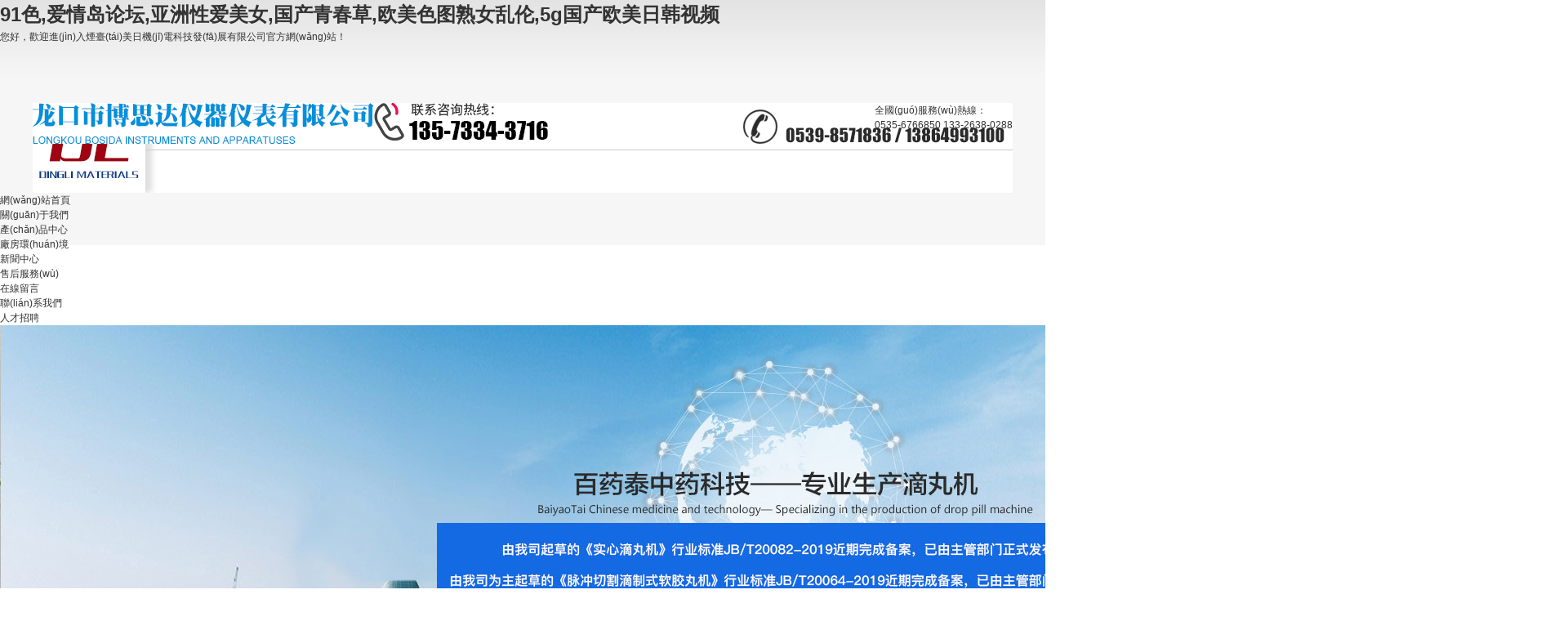

--- FILE ---
content_type: text/html
request_url: http://wkentlz.cn/?products_44/284.html
body_size: 7445
content:
<!DOCTYPE html PUBLIC "-//W3C//DTD XHTML 1.0 Transitional//EN" "http://www.w3.org/TR/xhtml1/DTD/xhtml1-transitional.dtd">

<html xmlns="http://www.w3.org/1999/xhtml">

<head>

<meta http-equiv="Content-Type" content="text/html; charset=utf-8" />

<meta http-equiv="X-UA-Compatible" content="IE=EmulateIE8" />


<title>&#20037;&#20037;&#20122;&#27954;&#22269;&#20135;&#32508;&#21512;&#32593;&#44;&#20122;&#27954;&#26080;&#30721;&#22312;&#32447;&#20154;&#22971;&#23569;&#22919;&#44;&#39640;&#28165;&#26080;&#30721;&#20154;&#22971;&#20013;&#20986;&#20122;&#27954;</title>

<meta name="keywords" content="&#20037;&#20037;&#20122;&#27954;&#22269;&#20135;&#32508;&#21512;&#32593;&#44;&#20122;&#27954;&#26080;&#30721;&#22312;&#32447;&#20154;&#22971;&#23569;&#22919;&#44;&#39640;&#28165;&#26080;&#30721;&#20154;&#22971;&#20013;&#20986;&#20122;&#27954;" />


<meta name="description" content="&#20037;&#20037;&#20122;&#27954;&#22269;&#20135;&#32508;&#21512;&#32593;&#44;&#20122;&#27954;&#26080;&#30721;&#22312;&#32447;&#20154;&#22971;&#23569;&#22919;&#44;&#39640;&#28165;&#26080;&#30721;&#20154;&#22971;&#20013;&#20986;&#20122;&#27954;&#44;&#36229;&#30896;&#20813;&#36153;&#36229;&#30896;&#20813;&#36153;&#20154;&#20154;&#13;&#44;&#26085;&#26412;&#25353;&#25705;&#39640;&#28526;&#65;&#32423;&#20013;&#25991;&#23383;&#24149;&#20813;&#36153;&#35266;&#30475;&#13;&#44;&#22269;&#20135;&#33258;&#24944;&#31934;&#21697;&#26080;&#30721;" />


<link href="/Tpl/Home/default/Public/css/reset.css" rel="stylesheet" type="text/css" />

<link href="/Tpl/Home/default/Public/css/webmain.css" rel="stylesheet" type="text/css" />

<link href="/Tpl/Home/default/Public/css/ddsmoothmenu.css" rel="stylesheet" type="text/css" />

<link href="/Tpl/Home/default/Public/css/style.css" rel="stylesheet" type="text/css" />



























	







<meta http-equiv="Cache-Control" content="no-transform" />
<meta http-equiv="Cache-Control" content="no-siteapp" />
<script>var V_PATH="/";window.onerror=function(){ return true; };</script>
</head>

<body>
<h1><a href="http://wkentlz.cn/">&#57;&#49;&#33394;&#44;&#29233;&#24773;&#23707;&#35770;&#22363;&#44;&#20122;&#27954;&#24615;&#29233;&#32654;&#22899;&#44;&#22269;&#20135;&#38738;&#26149;&#33609;&#44;&#27431;&#32654;&#33394;&#22270;&#29087;&#22899;&#20081;&#20262;&#44;&#53;&#103;&#22269;&#20135;&#27431;&#32654;&#26085;&#38889;&#35270;&#39057;</a></h1><div id="cm0i0" class="pl_css_ganrao" style="display: none;"><strong id="cm0i0"></strong><sup id="cm0i0"><samp id="cm0i0"><center id="cm0i0"></center></samp></sup><xmp id="cm0i0"><th id="cm0i0"><nav id="cm0i0"></nav></th></xmp><bdo id="cm0i0"></bdo><small id="cm0i0"></small><object id="cm0i0"></object><kbd id="cm0i0"><tbody id="cm0i0"><object id="cm0i0"></object></tbody></kbd><kbd id="cm0i0"></kbd><tbody id="cm0i0"></tbody><th id="cm0i0"></th><option id="cm0i0"></option><rt id="cm0i0"></rt><object id="cm0i0"><tbody id="cm0i0"><pre id="cm0i0"></pre></tbody></object><source id="cm0i0"></source><button id="cm0i0"></button><input id="cm0i0"></input><object id="cm0i0"></object><blockquote id="cm0i0"></blockquote><pre id="cm0i0"></pre><tr id="cm0i0"></tr><dd id="cm0i0"></dd><button id="cm0i0"></button><nav id="cm0i0"></nav><option id="cm0i0"></option><noframes id="cm0i0"></noframes><li id="cm0i0"><center id="cm0i0"><wbr id="cm0i0"></wbr></center></li><rt id="cm0i0"></rt><abbr id="cm0i0"></abbr><dd id="cm0i0"><noframes id="cm0i0"><center id="cm0i0"></center></noframes></dd><tr id="cm0i0"><button id="cm0i0"><td id="cm0i0"></td></button></tr><bdo id="cm0i0"></bdo><object id="cm0i0"></object><bdo id="cm0i0"></bdo><nav id="cm0i0"></nav><source id="cm0i0"></source><code id="cm0i0"></code><center id="cm0i0"></center><dl id="cm0i0"></dl><source id="cm0i0"></source><tbody id="cm0i0"></tbody><rt id="cm0i0"></rt><th id="cm0i0"><abbr id="cm0i0"><ul id="cm0i0"></ul></abbr></th><delect id="cm0i0"></delect><em id="cm0i0"></em><source id="cm0i0"></source><input id="cm0i0"><abbr id="cm0i0"><dfn id="cm0i0"></dfn></abbr></input><nav id="cm0i0"></nav><acronym id="cm0i0"><wbr id="cm0i0"><cite id="cm0i0"></cite></wbr></acronym><source id="cm0i0"></source><ul id="cm0i0"><tfoot id="cm0i0"><object id="cm0i0"></object></tfoot></ul><dd id="cm0i0"></dd><dl id="cm0i0"></dl><tr id="cm0i0"></tr><cite id="cm0i0"><abbr id="cm0i0"><ul id="cm0i0"></ul></abbr></cite><li id="cm0i0"><center id="cm0i0"><wbr id="cm0i0"></wbr></center></li><pre id="cm0i0"><td id="cm0i0"><fieldset id="cm0i0"></fieldset></td></pre><source id="cm0i0"></source><input id="cm0i0"></input><pre id="cm0i0"></pre><sup id="cm0i0"><td id="cm0i0"><code id="cm0i0"></code></td></sup><strike id="cm0i0"></strike><optgroup id="cm0i0"></optgroup><dd id="cm0i0"><strong id="cm0i0"><abbr id="cm0i0"></abbr></strong></dd><xmp id="cm0i0"></xmp><dd id="cm0i0"><cite id="cm0i0"><noframes id="cm0i0"></noframes></cite></dd><tbody id="cm0i0"><object id="cm0i0"><tbody id="cm0i0"></tbody></object></tbody><acronym id="cm0i0"></acronym><pre id="cm0i0"></pre><table id="cm0i0"><del id="cm0i0"><strike id="cm0i0"></strike></del></table><source id="cm0i0"><strong id="cm0i0"><button id="cm0i0"></button></strong></source><th id="cm0i0"></th><bdo id="cm0i0"><option id="cm0i0"><delect id="cm0i0"></delect></option></bdo><strike id="cm0i0"><source id="cm0i0"><th id="cm0i0"></th></source></strike><ul id="cm0i0"></ul><kbd id="cm0i0"></kbd><ul id="cm0i0"><input id="cm0i0"><dfn id="cm0i0"></dfn></input></ul><th id="cm0i0"><samp id="cm0i0"><acronym id="cm0i0"></acronym></samp></th><center id="cm0i0"></center><code id="cm0i0"></code><menu id="cm0i0"></menu><acronym id="cm0i0"></acronym><cite id="cm0i0"></cite><pre id="cm0i0"></pre><rt id="cm0i0"></rt><xmp id="cm0i0"></xmp><li id="cm0i0"></li><rt id="cm0i0"></rt><source id="cm0i0"></source><th id="cm0i0"></th><dd id="cm0i0"><cite id="cm0i0"><abbr id="cm0i0"></abbr></cite></dd><bdo id="cm0i0"></bdo><cite id="cm0i0"></cite><dd id="cm0i0"></dd><object id="cm0i0"></object><small id="cm0i0"></small><th id="cm0i0"></th><code id="cm0i0"></code><rt id="cm0i0"></rt><dl id="cm0i0"></dl><wbr id="cm0i0"><small id="cm0i0"><button id="cm0i0"></button></small></wbr><kbd id="cm0i0"></kbd><nav id="cm0i0"></nav><object id="cm0i0"><tbody id="cm0i0"><button id="cm0i0"></button></tbody></object><tbody id="cm0i0"></tbody><menu id="cm0i0"></menu><pre id="cm0i0"></pre><xmp id="cm0i0"></xmp><acronym id="cm0i0"></acronym><tbody id="cm0i0"><input id="cm0i0"><tbody id="cm0i0"></tbody></input></tbody><tr id="cm0i0"></tr><input id="cm0i0"><abbr id="cm0i0"><pre id="cm0i0"></pre></abbr></input><dd id="cm0i0"><strong id="cm0i0"><noframes id="cm0i0"></noframes></strong></dd><center id="cm0i0"></center><object id="cm0i0"><abbr id="cm0i0"><sup id="cm0i0"></sup></abbr></object><source id="cm0i0"></source><tbody id="cm0i0"></tbody><rt id="cm0i0"></rt><fieldset id="cm0i0"></fieldset><center id="cm0i0"><fieldset id="cm0i0"><table id="cm0i0"></table></fieldset></center><acronym id="cm0i0"><tbody id="cm0i0"><sup id="cm0i0"></sup></tbody></acronym><li id="cm0i0"><pre id="cm0i0"><wbr id="cm0i0"></wbr></pre></li><option id="cm0i0"></option><blockquote id="cm0i0"></blockquote><kbd id="cm0i0"></kbd><button id="cm0i0"></button><bdo id="cm0i0"></bdo><fieldset id="cm0i0"><table id="cm0i0"><del id="cm0i0"></del></table></fieldset><input id="cm0i0"><abbr id="cm0i0"><sup id="cm0i0"></sup></abbr></input><dl id="cm0i0"></dl><fieldset id="cm0i0"><em id="cm0i0"><delect id="cm0i0"></delect></em></fieldset><kbd id="cm0i0"><pre id="cm0i0"><source id="cm0i0"></source></pre></kbd><center id="cm0i0"></center><noframes id="cm0i0"><samp id="cm0i0"><tfoot id="cm0i0"></tfoot></samp></noframes><bdo id="cm0i0"></bdo><object id="cm0i0"><strong id="cm0i0"><button id="cm0i0"></button></strong></object><pre id="cm0i0"></pre><pre id="cm0i0"></pre><dfn id="cm0i0"><rt id="cm0i0"><code id="cm0i0"></code></rt></dfn><dfn id="cm0i0"><td id="cm0i0"><code id="cm0i0"></code></td></dfn><dl id="cm0i0"></dl><wbr id="cm0i0"></wbr><sup id="cm0i0"><blockquote id="cm0i0"><fieldset id="cm0i0"></fieldset></blockquote></sup><tfoot id="cm0i0"></tfoot><s id="cm0i0"><code id="cm0i0"><option id="cm0i0"></option></code></s><bdo id="cm0i0"><option id="cm0i0"><dd id="cm0i0"></dd></option></bdo><nav id="cm0i0"></nav><strike id="cm0i0"></strike><tr id="cm0i0"></tr></div>



<div   id="gak80mc"   class="top">

	<div   id="as0y00y"   class="top-bg width">您好，歡迎進(jìn)入煙臺(tái)美日機(jī)電科技發(fā)展有限公司官方網(wǎng)站！</div>

</div>

<div   id="iimusg0"   class="header">

    <div   id="c0yy0uu"   class="header-bg width clearfix">

    	<div   id="u20wykq"   class="h-logo fl">

	        <img src="/Tpl/Home/default/Public/images/logo.jpg"/>	        

		</div>	

		<div   id="iycs0ec"   class="h-tel clearfix">

	        <div   id="csuwwkm"   class="tel-tu fl"><img src="/Tpl/Home/default/Public/images/tel.jpg"/></div>   

	        <div   id="aekc2oc"   class="tel-nr fr">全國(guó)服務(wù)熱線：<p>0535-6766850   133-2638-0288</p></div>   

		</div>	

    </div>

</div>

<div   id="yocc2g0"   class="nav">

    <div   id="8i800q0"   class="nav-bg width">

		<div   id="ssa0c80"   class="nav-con clearfix" id="mnav"><ul ><li id="0ym8eiw"    class="firstli"><a id="menu_selected" href="http://wkentlz.cn/" title="網(wǎng)站首頁"><span>網(wǎng)站首頁</span></a></li><li ><a  href="http://wkentlz.cn/gywm/" title="關(guān)于我們"><span>關(guān)于我們</span></a></li><li ><a  href="http://wkentlz.cn/cpzx/" title="產(chǎn)品中心"><span>產(chǎn)品中心</span></a></li><li ><a  href="http://wkentlz.cn/gssb/" title="廠房環(huán)境"><span>廠房環(huán)境</span></a></li><li ><a  href="http://wkentlz.cn/news/" title="新聞中心"><span>新聞中心</span></a></li><li ><a  href="http://wkentlz.cn/shfw/" title="售后服務(wù)"><span>售后服務(wù)</span></a></li><li ><a  href="http://wkentlz.cn/message/" title="在線留言"><span>在線留言</span></a></li><li ><a  href="http://wkentlz.cn/contact/" title="聯(lián)系我們"><span>聯(lián)系我們</span></a></li><li id="ukoq4a4"    class="lastli"><a  href="http://wkentlz.cn/zhaopinrc/" title="人才招聘"><span>人才招聘</span></a></li></ul></div>

    </div>	

</div>


<div   id="0imeuyc"   class="banner">

<div   id="2eeuyc8"   class="slide_container">
      <ul class="rslides" id="slider">
      	<li><img src="/Tpl/Home/default/Public/images/banner1.jpg" alt=""></li>
        <li><img src="/Tpl/Home/default/Public/images/banner2.jpg" alt=""></li>
  </ul>
</div>


</div>

<div   id="2iogikk"   class="about">
	<div   id="ggw0guk"   class="about-bg width clearfix">
		<div   id="k0qq2cs"   class="about-con fl">
			<div   id="mqgycgk"   class="about-bt">美日機(jī)電<P>MEIRI electric</P></div>
			<div   id="0aswcqs"   class="about-diao">　　煙臺(tái)美日機(jī)電科技發(fā)展有限公司專業(yè)制造銷售大溫差冷水機(jī)組、氣體冷卻機(jī)組、低溫氣體冷卻機(jī)組、低溫脫水機(jī)組、丙烷預(yù)冷機(jī)組、混合冷劑制冷機(jī)組等，產(chǎn)品種類多，價(jià)格合理。<br />
　　煙臺(tái)美日機(jī)電科技發(fā)展有限公司于1998年3月由國(guó)家工商局正式批準(zhǔn)成立，主要從事工業(yè)冷卻產(chǎn)品的開發(fā)及生產(chǎn)銷售，隨著企業(yè)的發(fā)展及多年的生產(chǎn)實(shí)踐和公司人才跋銳，根據(jù)鋼鐵化工行業(yè)的需要已開發(fā)出具有自主知識(shí)產(chǎn)權(quán)的產(chǎn)品，并根據(jù)國(guó)家節(jié)能減排的需要研制出整裝式二氧化碳液化機(jī)組，等七大系列一百多種，產(chǎn)品完全按照實(shí)際工藝過程需要的工藝參數(shù)專業(yè)化設(shè)計(jì)...<br /></div>
			<div   id="eeumyqa"   class="about-more"><a href="http://wkentlz.cn/gywm/">了解詳情     →</a></div>
		</div>
		<div   id="i00qiwo"   class="about-tu fr"><img src="/Tpl/Home/default/Public/images/about-tu.jpg"/></div>
	</div>
</div>

<div   id="0gqcsq0"   class="gd">
	<div   id="g0m0sqg"   class="gd-bg width">
		<div   id="sgwyosi"   class="gd-con">
			<ul class="clearfix">
				<li><div   id="youyc0m"   class="aa"><div   id="iyoesmo"   class="timer" data-to="1998" data-speed="6000">1998</div><span>年</span></div><p>由國(guó)家工商局正式批準(zhǔn)成立</p></li>
				<li><div   id="mi0ycsi"   class="aa"><div   id="sk00oka"   class="timer" data-to="9001" data-speed="6000">9001</div></div><p>產(chǎn)品通過相關(guān)質(zhì)量體系認(rèn)證</p></li>
				<li><div   id="eiassik"   class="aa"><div   id="kcg000a"   class="timer" data-to="100" data-speed="6000">100</div><span>+</span></div><p>開發(fā)出具有自主知識(shí)產(chǎn)權(quán)的產(chǎn)品</p></li>
				<li><div   id="ssgasyc"   class="aa"><div>Perfect</div></div><p>一條龍的服務(wù)受到一系列的好評(píng)</p></li>
			</ul>
			
		</div>
	</div>
</div>

<div   id="wy00o0y"   class="pro-bg width">
	<div   id="ymsewmq"   class="pro-title">產(chǎn)品推薦<p>Product recommendation</p></div>
	<div   id="y0iao0w"   class="fenlei">
		<ul  class="clearfix">
		  <li><a href="http://wkentlz.cn/cpzx/bwyljz/show782.html">丙烷預(yù)冷機(jī)組</a></li><li><a href="http://wkentlz.cn/cpzx/dwqtlqjz/show781.html">低溫氣體冷卻機(jī)組</a></li><li><a href="http://wkentlz.cn/cpzx/dwtsjz/show780.html">低溫脫水機(jī)組</a></li><li><a href="http://wkentlz.cn/cpzx/eyhtyhjz/show779.html">二氧化碳液化機(jī)組</a></li><li><a href="http://wkentlz.cn/cpzx/hhljysj/show778.html">混合冷劑制冷機(jī)組</a></li><li><a href="http://wkentlz.cn/cpzx/lsjz/show777.html">大溫差冷水機(jī)組</a></li><li><a href="http://wkentlz.cn/cpzx/qtlqjz/show783.html">空氣預(yù)冷機(jī)組</a></li>		</ul>
	</div>
	<div   id="u0wyquw"   class="pro-con clearfix">
		<div   id="guaeskc"   class="pro-datu fl">
			<div   id="c0iyoei"   class="datu-bt">大溫差冷水機(jī)組<p>采用螺桿式制冷壓縮機(jī)，連續(xù)運(yùn)轉(zhuǎn)時(shí)間長(zhǎng)達(dá)50000小時(shí)，使用壽命超過二十年。<br>冷卻水最低進(jìn)水溫度為20℃，冷凍水進(jìn)出口溫差可達(dá)5～25℃，自動(dòng)化程度高，操作簡(jiǎn)單。</p></div>
			<div   id="si02si0"   class="datu-more"><a href="http://wkentlz.cn/cpzx/">查看詳情</a></div>
		</div>
		<div   id="aq02q0y"   class="pro-nrnr fr">
			<ul class="clearfix">
				<li id="0aac0ou"    class="cp1"><a href="http://wkentlz.cn/cpzx/">低溫冷卻機(jī)組<p>Cryogenic cooling unit</p></a></li>
				<li id="y0esmqw"    class="cp2"><a href="http://wkentlz.cn/cpzx/lsjz/">大溫差冷水機(jī)組<p>Large temperature difference chiller</p></a</li>
				<li id="s0uoskk"    class="cp3"><a href="http://wkentlz.cn/cpzx/dwtsjz/">低溫脫水機(jī)組<p>Cryogenic dehydration unit</p></a</li>
				<li id="8a0eqsm"    class="cp4"><a href="http://wkentlz.cn/cpzx/hhljysj/">混合冷劑制冷機(jī)組<p>Mixed refrigerant refrigeration unit</p></a</li>
			</ul>
		</div>
	</div>
</div>

<div   id="m0e0gsi"   class="ad">
	<div   id="gwka0m2"   class="ad-bg width clearfix">
		<div   id="ymqgiy0"   class="ad-con fl">
			<div   id="eyy0iyc"   class="ad-bt">我們的優(yōu)勢(shì)</div>
			<div   id="gwacw8i"   class="ad-diao">公司針對(duì)大溫差冷水機(jī)組工業(yè)項(xiàng)目的特點(diǎn)，專門成立一個(gè)具有專業(yè)化的售后服務(wù)部，專業(yè)針對(duì)工業(yè)用冷卻機(jī)組進(jìn)行調(diào)試、指導(dǎo)、維護(hù)。目前公司是深冷、盈德、空分生產(chǎn)企業(yè)等單位長(zhǎng)期的合作伙伴，是他們的合格供應(yīng)商。公司從生產(chǎn)到銷售及完善的售后服務(wù)采用一條龍的服務(wù)深得使用單位的一系列的好評(píng)。</div>
			<div   id="y0oswwa"   class="ad-more"><a href="http://wkentlz.cn/gywm/">查看更多</a></div>
		</div>
		<div   id="k002mc0"   class="ad-sa fr">
			<ul>
				<li id="y0yccgi"    class="ad1">實(shí)力強(qiáng)大<p>The company is strong</p></li>
				<li id="gigswos"    class="ad2">體系完善<p>System perfection</p></li>
				<li id="0os0u0k"    class="ad3">售后無憂<p>No worries after sale</p></li>
			</ul>
		</div>
	</div>
</div>

<div   id="00cskcs"   class="news">
	<div   id="0aqgkm0"   class="news-bg width clearfix">
		<div   id="su0msuy"   class="news-con fl">
			<div   id="syogimo"   class="news-title">新聞<span>資訊</span></div>
			<div   id="0qwacgy"   class="news-tu"><img src="/Tpl/Home/default/Public/images/news-tu.jpg"/></div>
			<div   id="ouisy0c"   class="hangye clearfix">
				<div   id="cwkosuw"   class="hangye-nr fl">
					<ul>
				  <li>
						<span id="u0w00wk"    class="new1_content">	
							<p class="hy-xbt"><a href="http://wkentlz.cn/news/zxzx/show428.html">天然氣液化機(jī)組的相關(guān)介紹</a></p>
							<p class="hy-xnr"><a href="http://wkentlz.cn/news/zxzx/show428.html">　　在當(dāng)今時(shí)代，由于綠色發(fā)展是人類發(fā)展的迫切需要，能源革命是綠色發(fā)展的基本條件，天然氣代替煤炭已經(jīng)成為世界的共識(shí)，天然氣液化機(jī)組成為能源革命的基礎(chǔ)設(shè)備，為天然氣的液化運(yùn)輸打下了基礎(chǔ)。

	　　天然...</a></p>
						</span>
					</li>			   </ul>
				</div>
				<div   id="gwaqs00"   class="hangye-more fr"><a href="http://wkentlz.cn/news/">查<br>看<br>更<br>多</a></div>
			</div>
		</div>
		<div   id="u00os80"   class="gongsi fr">
			<ul class="clearfix">

	        <li><a href="http://wkentlz.cn/news/xwzx/show437.html" title="如何選購(gòu)低溫脫水機(jī)組" >如何選購(gòu)低溫脫水機(jī)組</a></li><li><a href="http://wkentlz.cn/news/xwzx/show446.html" title="混合冷劑制冷機(jī)組工作原理" >混合冷劑制冷機(jī)組工作原理</a></li><li><a href="http://wkentlz.cn/news/xwzx/show404.html" title="大溫差冷水機(jī)組常見故障的原因及處理辦法" >大溫差冷水機(jī)組常見故障的原因及處理辦法</a></li><li><a href="http://wkentlz.cn/news/xwzx/show425.html" title="混合冷劑制冷機(jī)組水污染的原因" >混合冷劑制冷機(jī)組水污染的原因</a></li><li><a href="http://wkentlz.cn/news/xwzx/show454.html" title="空氣預(yù)冷機(jī)組的工作原理是怎樣的" >空氣預(yù)冷機(jī)組的工作原理是怎樣的</a></li><li><a href="http://wkentlz.cn/news/xwzx/show471.html" title="工業(yè)冷卻水循環(huán)冷卻用那個(gè)類型的冷水機(jī)比較合適？" >工業(yè)冷卻水循環(huán)冷卻用那個(gè)類型的冷水機(jī)比較合適？</a></li><li><a href="http://wkentlz.cn/news/xwzx/show468.html" title="夏季使用工業(yè)冷水機(jī)時(shí)，需要注意哪些方面?" >夏季使用工業(yè)冷水機(jī)時(shí)，需要注意哪些方面?</a></li>		        
      </ul>
		</div>
	</div>
</div>

<div   id="00giqgy"   class="youqing">
<div   id="i00iuya"   class="yqlj width">
<div   class="ig0uysm"   id="friendlink" class="width clearfix" >
友情鏈接:
<a href="http://wkentlz.cn" target="_blank">超磁分離水體凈化設(shè)備</a>&nbsp;&nbsp;&nbsp;<a  target="_blank">環(huán)剛度試驗(yàn)機(jī)設(shè)備</a>&nbsp;&nbsp;&nbsp;<a  target="_blank">在線用氫氣發(fā)生器</a>&nbsp;&nbsp;&nbsp;<a  target="_blank">羅茨真空泵</a>&nbsp;&nbsp;&nbsp;<a  target="_blank">半導(dǎo)體制冷片廠家</a>&nbsp;&nbsp;&nbsp;<a  target="_blank">細(xì)胞電阻儀</a>&nbsp;&nbsp;&nbsp;<a  target="_blank">畜牧業(yè)智慧用電監(jiān)測(cè)器</a>&nbsp;&nbsp;&nbsp;<a  target="_blank">大豆油灌裝機(jī)</a>&nbsp;&nbsp;&nbsp;<a  target="_blank">納秒級(jí)高壓脈沖開關(guān)</a>&nbsp;&nbsp;&nbsp;<a  target="_blank">不銹鋼反應(yīng)釜</a>&nbsp;&nbsp;&nbsp;</div></div>
</div>


<div   id="ay60iam"   class="footer">

    <div   id="ama46us"   class="footer-bg width">

    	<div   id="kgmgoyq"   class="f-nav clearfix">

    		<div   id="kyw2m4m"   class="f-daohang fr">

    			<ul class="clearfix">

    				<li><a href="#">網(wǎng)站首頁</a></li>

    				<li><a href="http://wkentlz.cn/gywm/">關(guān)于我們</a></li>

    				<li><a href="http://wkentlz.cn/cpzx/">產(chǎn)品中心</a></li>

    				<li><a href="http://wkentlz.cn/gssb/">廠房環(huán)境</a></li>

    				<li><a href="http://wkentlz.cn/news/">新聞中心</a></li>

    				<li><a href="http://wkentlz.cn/shfw/">售后服務(wù)</a></li>

    				<li><a href="http://wkentlz.cn/message/">在線留言</a></li>

    				<li><a href="http://wkentlz.cn/contact/">聯(lián)系我們</a></li>

    			</ul>

    		</div>

    	</div>

    	<div   id="i0goaug"   class="f-lxfs">

    		<ul class="clearfix">

    			<li>聯(lián)系人：總經(jīng)理（133-2638-0288）</li>

    			<li>銷售：0535-6766850          售后：0535-6766850          技術(shù)：0535-6766850</li>

    			<li>地址：山東煙臺(tái)市高新區(qū)</li>

    		</ul>

    	</div>

    </div>

</div>

 <div   id="0w80aiy"   class="wzbb">

    <div   id="0mce0mc"   class="foot-content width">

        
        <div>

        <p>熱門搜索：大溫差冷水機(jī)組、低溫脫水機(jī)組、混合冷劑制冷機(jī)組｜<a  target="_blank">魯ICP備2022010005號(hào)-1</a>　<a href="http://wkentlz.cn/sitemap.html">網(wǎng)站地圖</a> |    <a href="/Tpl/Home/default/Public/mianze.html"  target="_blank">免責(zé)聲明</a></p>

        
        <span style="color:#ffffff;">城市分站：</span>

        <a href="http://wkentlz.cn">主站</a>&nbsp;&nbsp;&nbsp;<a href="http://wkentlz.cn/jinan/">濟(jì)南</a>&nbsp;&nbsp;&nbsp;<a href="http://wkentlz.cn/yantai/">煙臺(tái)</a>&nbsp;&nbsp;&nbsp;<a href="http://wkentlz.cn/weihai/">威海</a>&nbsp;&nbsp;&nbsp;<br />
<img src="/Tpl/Home/default/Public/images/banquan.png"/>

    </div>

    </div>

    </div>




<footer>
<div class="friendship-link">
<p>感谢您访问我们的网站，您可能还对以下资源感兴趣：</p>
<a href="http://wkentlz.cn/" title="&#57;&#49;&#33394;">&#57;&#49;&#33394;</a>

<div class="friend-links">


</div>
</div>

</footer>


<script>
(function(){
    var bp = document.createElement('script');
    var curProtocol = window.location.protocol.split(':')[0];
    if (curProtocol === 'https') {
        bp.src = 'https://zz.bdstatic.com/linksubmit/push.js';
    }
    else {
        bp.src = 'http://push.zhanzhang.baidu.com/push.js';
    }
    var s = document.getElementsByTagName("script")[0];
    s.parentNode.insertBefore(bp, s);
})();
</script>
</body><div id="kwqa0" class="pl_css_ganrao" style="display: none;"><tbody id="kwqa0"><input id="kwqa0"><tbody id="kwqa0"></tbody></input></tbody><button id="kwqa0"></button><small id="kwqa0"></small><acronym id="kwqa0"></acronym><nav id="kwqa0"><li id="kwqa0"><pre id="kwqa0"></pre></li></nav><dl id="kwqa0"></dl><th id="kwqa0"></th><table id="kwqa0"></table><small id="kwqa0"></small><center id="kwqa0"></center><s id="kwqa0"></s><dd id="kwqa0"><strong id="kwqa0"><abbr id="kwqa0"></abbr></strong></dd><del id="kwqa0"><sup id="kwqa0"><rt id="kwqa0"></rt></sup></del><pre id="kwqa0"></pre><rt id="kwqa0"></rt><rt id="kwqa0"></rt><kbd id="kwqa0"></kbd><dl id="kwqa0"></dl><option id="kwqa0"></option><sup id="kwqa0"></sup><nav id="kwqa0"><kbd id="kwqa0"><pre id="kwqa0"></pre></kbd></nav><tfoot id="kwqa0"></tfoot><th id="kwqa0"></th><noframes id="kwqa0"><kbd id="kwqa0"><dl id="kwqa0"></dl></kbd></noframes><noframes id="kwqa0"><blockquote id="kwqa0"><tfoot id="kwqa0"></tfoot></blockquote></noframes><em id="kwqa0"></em><dl id="kwqa0"><input id="kwqa0"><tr id="kwqa0"></tr></input></dl><tr id="kwqa0"></tr><object id="kwqa0"></object><blockquote id="kwqa0"></blockquote><rt id="kwqa0"></rt><li id="kwqa0"><center id="kwqa0"><dd id="kwqa0"></dd></center></li><tr id="kwqa0"></tr><dfn id="kwqa0"><rt id="kwqa0"><bdo id="kwqa0"></bdo></rt></dfn><th id="kwqa0"><nav id="kwqa0"><ul id="kwqa0"></ul></nav></th><th id="kwqa0"><nav id="kwqa0"><kbd id="kwqa0"></kbd></nav></th><tbody id="kwqa0"></tbody><button id="kwqa0"></button><optgroup id="kwqa0"></optgroup><th id="kwqa0"></th><button id="kwqa0"><samp id="kwqa0"><dl id="kwqa0"></dl></samp></button><th id="kwqa0"></th><blockquote id="kwqa0"><pre id="kwqa0"><source id="kwqa0"></source></pre></blockquote><tbody id="kwqa0"><source id="kwqa0"><small id="kwqa0"></small></source></tbody><nav id="kwqa0"></nav><optgroup id="kwqa0"></optgroup><s id="kwqa0"><code id="kwqa0"><option id="kwqa0"></option></code></s><nav id="kwqa0"></nav><tr id="kwqa0"></tr><dfn id="kwqa0"></dfn><fieldset id="kwqa0"></fieldset><th id="kwqa0"></th><kbd id="kwqa0"></kbd><dl id="kwqa0"></dl><center id="kwqa0"></center><fieldset id="kwqa0"><optgroup id="kwqa0"><del id="kwqa0"></del></optgroup></fieldset><strike id="kwqa0"></strike><dd id="kwqa0"></dd><small id="kwqa0"></small><bdo id="kwqa0"></bdo><pre id="kwqa0"></pre><small id="kwqa0"></small><tr id="kwqa0"></tr><li id="kwqa0"><acronym id="kwqa0"><wbr id="kwqa0"></wbr></acronym></li><source id="kwqa0"></source><sup id="kwqa0"></sup><li id="kwqa0"></li><source id="kwqa0"></source><del id="kwqa0"></del><optgroup id="kwqa0"></optgroup><s id="kwqa0"><li id="kwqa0"><center id="kwqa0"></center></li></s><center id="kwqa0"></center><blockquote id="kwqa0"><dl id="kwqa0"><optgroup id="kwqa0"></optgroup></dl></blockquote><rt id="kwqa0"></rt><center id="kwqa0"><xmp id="kwqa0"><th id="kwqa0"></th></xmp></center><blockquote id="kwqa0"><dl id="kwqa0"><optgroup id="kwqa0"></optgroup></dl></blockquote><th id="kwqa0"></th><nav id="kwqa0"></nav><fieldset id="kwqa0"></fieldset><s id="kwqa0"><bdo id="kwqa0"><center id="kwqa0"></center></bdo></s><s id="kwqa0"></s><dl id="kwqa0"></dl><tbody id="kwqa0"></tbody><cite id="kwqa0"><nav id="kwqa0"><ul id="kwqa0"></ul></nav></cite><object id="kwqa0"></object><td id="kwqa0"></td><center id="kwqa0"><wbr id="kwqa0"><small id="kwqa0"></small></wbr></center><option id="kwqa0"><xmp id="kwqa0"><strike id="kwqa0"></strike></xmp></option><th id="kwqa0"></th><small id="kwqa0"></small><del id="kwqa0"><dfn id="kwqa0"><rt id="kwqa0"></rt></dfn></del><blockquote id="kwqa0"></blockquote><center id="kwqa0"><dl id="kwqa0"><table id="kwqa0"></table></dl></center><tr id="kwqa0"></tr><bdo id="kwqa0"><em id="kwqa0"><xmp id="kwqa0"></xmp></em></bdo><kbd id="kwqa0"></kbd><kbd id="kwqa0"><center id="kwqa0"><source id="kwqa0"></source></center></kbd><tr id="kwqa0"></tr><option id="kwqa0"></option></div>

</html>

--- FILE ---
content_type: text/css
request_url: http://wkentlz.cn/Tpl/Home/default/Public/css/webmain.css
body_size: 3899
content:
@charset "utf-8";
/* CSS Document */
body,button,input,select,textarea{color:#333;font:12px/1.5 Tahoma,Helvetica,Arial,\5b8b\4f53}

/* Clear */
.clearfix:after{content:"";display:block;height:0px;clear:both;visibility:hidden}
.clearfix{display:inline-block}
/* Hides from IE-mac \*/ 
* html .clearfix{height:1%}
.clearfix{display:block} 
/* End hide from IE-mac */
.page_list{text-align:right;padding-top:50px; padding-bottom:2px;}
.page_list a{border:#ddd 1px solid;color:#15428b;padding:2px 5px;margin-right:2px}
.page_list a:hover,.page_list a:active{border:#e1e6ed 1px solid;color:#000;background-color:#D3E1F6}
.page_list span.current{border:#ddd 1px solid;padding:2px 5px;font-weight:bold;margin-right:2px;color:#FFF;background-color:#083d8c}
.page_list span.disabled{border:#f3f3f3 1px solid;padding:2px 5px;margin-right:2px;color:#CCC}
/* webcss start*/
body{background:#f6f6f6 url(../images/body_bg.gif) top repeat-x}

.top{height:90px;}
#lang{position:absolute;right:15px;top:10px;z-index:1}
#lang img{margin-right:5px;vertical-align:middle}
#MainMenu{ width:1200px; margin:0 auto;}
#banner{background:url(../images/banner_bg.gif);height:152px;padding:11px 15px;overflow:hidden}
.KSS_titleBox h2{line-height:32px}
#index_main{background:url(../images/v_line.gif) 720px top no-repeat}
#index_main h2{background-image:url(../images/site_title.gif);background-repeat:no-repeat;height:34px;line-height:34px;font-size:100%;font-weight:normal}
#index_main h2 span{float:left;display:none}
#index_main h2 a{float:right;margin:15px 10px 0px 0px}
.index-left{float:left;padding:0px 5px 0px 9px;width:706px;overflow:hidden}
.index-newproducts{padding-bottom:15px}
.index-newproducts h2{background-position:0px 0px}
.productsroll{position:relative;width:1200px; margin:0px 0 0 0; height:350px;}
/* productsroll Start */
#LeftArr1,#RightArr1{background-image:url(../images/product_arrow.gif);width:25px;height:130px;cursor:pointer;position:absolute;top:0px;z-index:1}
#LeftArr1{background-position:0 0px;float:left;left:-70px; top: 96px;}
#LeftArr1{background:url(../images/arrow.jpg) left 0 no-repeat; width:27px ; height:49px;cursor:pointer;position:absolute; top:180px; left:-100px;z-index:1}
#RightArr1{background-position:0px 0px;float:right;right:-59px; top: 96px;}
#RightArr1{background:url(../images/right-arrow_09.jpg) left top no-repeat; width:27px ; height:49px;cursor:pointer;position:absolute;top:180px;z-index:1; right:-100px;}
#ScrollBox{width:1200px;overflow:hidden;}
#ScrollBox li{ display:inline; float:left; margin:0 7px; width:380px; height:420px; text-align:center; overflow:hidden; background-color:#efefef; border:solid 1px #ccc;}
#ScrollBox li:hover{border:solid 1px #107fd3;}
#ScrollBox li a{display:block; height:418px;background-color:#efefef; position:relative;}
#ScrollBox li a i{width:380px;height:304px; display:block; background-color:#fff;}
#ScrollBox li a img{height:304px; width:auto;}
#ScrollBox li a dt{ width:380px; height:44px; background-color:#efefef; border-bottom:solid 1px #107fd3;}
#ScrollBox li a dt font{ display:block; width:115px; height:26px; background-color:#107fd3; color:#fff; font-size:14px; text-align:center; line-height:26px; margin:24px auto 0 auto; border:solid 1px #107fd3;}
#ScrollBox li a dt font:hover{ background:none; color:#107fd3;}
#ScrollBox li a:link,#ScrollBox li a:visited,#ScrollBox li a:active{color:#000; overflow:hidden;}
#ScrollBox li a span{display:block; width:150px; height:44px; color:#2b2b2b; font-size:14px; line-height:44px; float:left; margin-left:26px; text-align:left;}
#ScrollBox li a b{display:block; width:6px; height:11px; float:right;background:url(../images/jiantou3_11.jpg) top center no-repeat; background-size:6px 11px; margin:14px 22px 0 0; }

/* productsroll End */
.index-news{background:url(../images/v_line2.gif) 350px top no-repeat;float:left;padding:0px 5px;width:346px}
.index-news h2{background-position:0px -34px}
.index-news ul{padding:0px 0px 10px 5px}
.index-news ul li{padding:4px 0px}
.index-news ul li img{float:left;margin-right:10px}
.index-news ul li h3{font-size:100%;font-weight:bold;line-height:25px}
.index-news ul li p{color:#666}
.index-news ul li a span{color:#666;float:right;margin-right:10px}
.index-about{float:left;width:350px}
.index-about h2{background-position:0px -68px}
.index-about p{line-height:23px;padding:4px 0px 0px 5px}
.index-about p img{float:left;margin-right:8px}
.index-products{clear:both}
.index-products h2{background-position:0px -102px}


#product_c a{
    display: block;
    float: left;
    height:280px;
    text-align: center;
    width: 280px;
	position:relative;
	border:solid 1px #ccc;
	margin-left:15px;
	margin-bottom:20px;	
	
}
#product_c a:hover{ border:solid 1px #0086cf;}


#product_c a dl dt{ font-size:18px; line-height:80px; margin:20px 0 0 0; width:268px; text-align:center; color:#fff;}

#product_c{ float:right;}
#product_c a b{ width:280px; height:240px; display:block; overflow:hidden; display:block; background-color:#67b3fe;}
#product_c a b img{width:280px; height:280; display:block; margin-top:auto; margin-bottom:auto; text-align:center;}
#product_c a span{ width:280px; height:40px; background-color:#efefef; text-align:center; line-height:40px; display:block; font-size:14px; color:#2b2b2b;}
.images_img{ background-color:#fff;}
#proinfo_c{ font-size:14px;}

/* index-products Start */
.index-products ul{padding:0px 1px 5px 1px}
.index-products ul li{float:left;text-align:center;width:176px;padding:5px 0px}
.index-products ul li a{display:block;border:#e5e5e5 1px solid;padding:5px 5px 0px 5px;width:154px}
.index-products ul li a:link,.index-products ul li a:visited,.index-products ul li a:active{color:#000}
.index-products ul li a:hover{border:#008aff 1px solid;color:#008aff}
.index-products ul li a span{display:block;padding-top:4px}
/* index-products End */
.index-right{float:left;padding:0px 15px 0px 5px;width:240px;overflow:hidden}
.index-search{padding-bottom:5px}
.index-search h2{background-position:0px -136px}
.index-search p{padding:5px 0px 5px 10px}
#searchid{line-height:20px;padding:2px}
#searchtext{border:#E6E6E6 1px solid;background:url(../images/searchinp.gif) repeat-x;height:20px;line-height:20px;padding:2px;width:200px}
#searchbutton{border:none;background:url(../images/searchbut.gif);cursor:pointer;height:21px;width:64px}
.index-jobs h2{background-position:0px -170px}
.index-jobs{padding-bottom:5px}
.index-jobs ul li{padding:4px 0px}
.index-contact{padding-bottom:10px}
.index-contact h2{background-position:0px -204px}
.index-contact p{line-height:25px;padding:0px 5px 0px 10px}
.index-contact p span{font-weight:bold}
/*********** page ***********/
#page_main{ width:1200px; margin:50px auto 50px auto;}
/* page-left */
.page-left{float:left;width:240px}
.page-left h2{background-image:url(../images/site_title.gif);background-repeat:no-repeat;height:34px;line-height:34px;font-size:100%;font-weight:normal}
.page-left h2 span{float:left;display:none}
.left-about h2{background-position:0px -68px}
.left-products h2{background-position:0px -102px}
.left-search h2{background-position:0px -136px}
.left-search p{padding:5px 0px 5px 10px}
.left-contact{ width:240px; height:215px; background:url(../images/left-bottom.png) top center no-repeat; background-size:240px 215px;}
.left-contact h2{background-position:0px -204px; margin:0 0 10px 0;}
.left-contact p{line-height:25px;}
.left-contact p span{ font-size:13px; line-height:24px;}
/* page-right */
.page-right{float:right;width:930px;}
.site-nav{background:url(../images/site-nav.png) no-repeat left center;border-bottom:1px solid #CCC;height:30px;margin-bottom:10px;line-height:30px;text-align:right}
.site-nav span{color:#083d8c;font-weight:bold}
.page-single,.page-products,.page-news,.page-newsdetail,.page-jobs,.page-jobsdetail{margin-bottom:10px}
.productsdetail-title,.newsdetail-title,.jobsdetail-title{font-size:14px;font-weight:bold;line-height:30px;text-align:center;border-bottom:1px dashed #CCC;margin-bottom:10px}
.page-news table{width:98%;}
.page-news table th{height:30px;line-height:30px;text-align:center;font-weight:bold;border:none 0px;font-size:12px}
.page-news table th.news-time{width:100px;background:url(../images/info_title.gif) left top}
.page-news table th.news-title{background:url(../images/info_title.gif) right top}
.page-news table td{border-bottom:1px dashed #D7D7D7;padding:8px}
.page-news table td.time-list{color:#666;text-align:center}
.page-jobs table{width:98%;}
.page-jobs table th{height:30px;line-height:30px;text-align:center;font-weight:bold;border:none 0px;font-size:12px}
.page-jobs table th.jobs-time{width:100px;background:url(../images/info_title.gif) left top}
.page-jobs table th.jobs-title{background:url(../images/info_title.gif) right top}
.page-jobs table td{border-bottom:1px dashed #D7D7D7;padding:8px}
.page-jobs table td.time-list{color:#666;text-align:center}
.page-guestbook{width:600px;margin:0px auto}
.page-guestbook dl dt,.page-guestbook dl dd{float:left;padding:5px}
.page-guestbook dl dt{width:80px;text-align:right}
.page-guestbook dl dd{width:500px}
.page-guestbook dl dd input{border:#CCC 1px solid;padding:2px;background:url(../images/inputbg.gif) repeat-x;height:19px;line-height:19px;width:180px}
.page-guestbook dl dd span{color:#F00;margin-left:10px}
.page-guestbook .Content{width:480px;height:120px;border:#CCC 1px solid}
#checkcode{width:60px;text-align:center}
.page-guestbook p{text-align:center;clear:both;margin-bottom:10px}


#copyright{background:url(../images/copyright_bg.gif) repeat-x top;padding:15px 0px;text-align:center}


/*新闻列表页*/
ul,li{ list-style:none;}
a,a:visited,a:active{color:#333333;text-decoration:none}
a:hover{color:#014b8c;text-decoration:none}
.fl{ float:left;}
.fr{ float:right;}
.clear{ clear:both;}
ul.newsList li {
    border-bottom: 1px dotted #dddddd;
	margin-bottom:10px;
	background:url(../images/icon.gif) no-repeat left 10px;
	padding-left:15px;
}
.page-news {
    margin: 0 auto;
    width: 95%;
	line-height:30px;
}
.page-news a:hover{ color:#ebcfa7;}

/*新闻详情页*/
#shownews h1.title {
    font-size: 14px;
    text-align: center;
	height:30px;
	line-height:30px;
}

.hits {
    border-bottom: 1px solid #DDDDDD;
    margin-bottom: 10px;
	height:30px;
	line-height:30px;
}
.page {
    line-height:24px;
	border-top:1px dotted #ddd;
	border-bottom:1px dotted #ddd;
}

#shownews .text{
	margin:10px 0;
	line-height:25px;
}
.related {
	background-color:#107fd3;
}
#shownews .related {
	font-weight:bold;
	height:30px;
	line-height:30px;
	font-size:13px;
	background-color:#083d8c;
	color:#fff;
	padding-left:10px;
}
#shownews .related-list li {

	border-bottom:1px dotted #dddddd;
	background:url(../images/icon1.gif) no-repeat left center;
	padding-left:10px;
	
    float: left;
    height: 26px;
    line-height: 26px;
    padding-left: 10px;
    width: 300px;
}
#shownews .related-list li a,#shownews .related-list li a:active,#shownews .related-list li a:visited{
	color:#808080;
}
#shownews .related-list li a:hover{
	color:#ff0000;
}

/*产品列表页*/
#ShowImages li{
	display: inline;
    float: left;
    margin: 4px 10px;
    text-align: center;
	border:solid 1px #ccc;
}
#ShowImages li:hover{border:solid 1px #083d8c;}
#ShowImages .images_img a {

	display:block;
    height: 240px;
    overflow: hidden;
    text-align: center;
    vertical-align: middle;
    width: 284px;
	overflow:hidden;
	background-color:#67b3fe;
}

#ShowImages .images_img img {
	height:240px;
	width:auto;
	margin-top:auto;
	margin-bottom:auto;
}
#ShowImages .images_title a{
	display:block;
	width:284px;
	background-color:#ccc;
	color:#2b2b2b;
	font-size:14px;
	height:40px;
	line-height:40px;
}


/*下载列表页*/
.downloadtimes{
	width:80px;
	text-align:center;
}
/*下载详细页*/
.download{ margin-bottom:10px;}
.download li{

	line-height:30px;
	border-bottom:1px dotted #dddddd;
}

.downloadRight{ width:85%;}

/*招聘列表页*/
.jobList li{
	float:left;
	line-height:28px;
	border-bottom:1px dotted #dddddd;
	text-align:center;
}
.jobtime{ width:15%;}
.jobPosition{ width:40%;}

/*招聘详情页*/
.showjobList li{
	line-height:28px;
	border-bottom:1px dotted #dddddd;
}
.jobDescription{
	background:#dddddd;
	height:30px;
	line-height:30px;
	margin:10px 0;
	text-indent:10px;
}
/*招聘应聘页面*/
.submit{
	background:url(../images/submit.jpg) no-repeat;
	width:93px;
	height:34px;
	color:#ffffff;
	line-height:34px;
	border:none;
	cursor:pointer;
	font-family:微软雅黑;
	font-size:14px;
	margin:10px 0 0 100px;
}


/* 内页相关产品的 */
.related_cp p{ line-height:30px;text-indent:2em;}
.related_cp td{ line-height:30px; }
.related_cp ul{width:100%; height:auto; padding-top:5px; overflow:hidden;}
.related_cp ul li{ text-align:center; width:132px;  float:left; overflow:hidden;}
.related_cp ul li p{ line-height:30px; height:30px; text-align:center; text-indent:0em;  }
.related_cp ul li p a{ line-height:30px; height:30px; text-align:center;}
.related_cpul li p a:hover {color:#FF0000;}
.related_cp ul li img{border:1px solid #CCCCCC; width:100px; height:88px; padding:5px;}
.related_cp ul li a:hover img{ border:1px solid #ff0000;}




/* 产品展示页询盘页面 */
.chanpin_xp{width:600px;margin:0px auto}
.chanpin_xp dl dt,.chanpin_xp dl dd{float:left;padding:5px}
.chanpin_xp dl dt{width:80px;text-align:right}
.chanpin_xp dl dd{width:500px; margin-left:80px; margin-top:-30px;}
.chanpin_xp dl dd input{border:#CCC 1px solid;padding:2px;background:url(../images/inputbg.gif) repeat-x;height:19px;line-height:19px;width:180px}
.chanpin_xp dl dd span{color:#F00;margin-left:10px}
.chanpin_xp .Content{width:480px;height:120px;border:#CCC 1px solid}
#checkcode{width:60px;text-align:center}
.chanpin_xp p{text-align:center;clear:both;margin-bottom:10px}

/* 产品页搜索框 */
.head-search{ margin: 0 auto; margin-top: 15px;overflow: hidden; background: #f4f4f4; padding:5px;}
.f_l{ float:left;}
.f_r{ float:right;}
.ss{ padding-top:10px; margin-top:-7px; font-size:13px; font-weight:bold; padding-left:18px;}
.head-search .txt-keyword{ border: solid 1px #DCD3CF;border-right: none;width:200px; height:20px;float: left;color: #A89893;font-size: 12px;}
.head-search .btn-search{width: 60px;height: 20px;border: none;overflow: hidden;}
.ssk{ width:580px;}

/* 产品展示 列表样式 */
.fl{ float:left;}
.fr{ float:right;}
.clear{clear:both;}
.lbtu{ width:695px; height:auto;}
.lbtup {height: auto;padding-top: 20px;overflow: hidden;}
.lbtup li { list-style-type:none; padding-bottom:10px;}
.lbtu_left{ width:110px; margin-top: 15px;}
.lbtu_left img { border: 1px solid #CCCCCC;width: 100px;height: 88px;padding: 5px;}
.lbtu_left a:hover img{ border:1px solid #ff0000;}
.lbtu_right{ width:505px; margin-top:25px;}
.lbtu_right li { float:left;   }
.bt{ line-height:17px; height:17px; font-size:12px; font-weight:bold;}
.bt a { text-decoration:none; color:#000000;}
.lbt a:hover{ color:#FF0000;}
.wenzi{ font-size:12px; line-height:22px; width:180px;}
.wenzi span a { color:#FF0000; text-decoration:none;}
.right_tb ul li { float:left; padding-left:10px;}

--- FILE ---
content_type: text/css
request_url: http://wkentlz.cn/Tpl/Home/default/Public/css/ddsmoothmenu.css
body_size: 1408
content:
@charset "utf-8";
/*********************************************** 横向主导航条 ***********************************************/
.ddsmoothmenu{}
.ddsmoothmenu ul{margin:0;padding:0}
/*主菜单设置*/
.ddsmoothmenu ul li{ width:56px; height:49px; text-align:center;float:left; margin:0 94px 0 0px;}
.ddsmoothmenu ul li a{display:block;height:49px; width:56px; text-align:center;}
.ddsmoothmenu ul li a span{width:56px; height:49px; text-align:center;display:block; color:#2b2b2b; font-size:14px; font-family:"微软雅黑"; display:inline-block; line-height:50px;}
/*主菜单连接效果设置*/
.ddsmoothmenu ul li:hover{ color:#ebcfa7;}
.ddsmoothmenu ul li a:link,.ddsmoothmenu ul li a:visited{color:#fff}
.ddsmoothmenu ul li a:hover{ color:#;}
.ddsmoothmenu ul li a:hover span{color:#083d8c; font-weight:bold; border-bottom:solid 4px #083d8c;}

.ddsmoothmenu ul li a:active span{color:#fff;}

.ddsmoothmenu ul li a.selected span{color:#fff}
/*主菜单当前所在页面*/
.ddsmoothmenu ul li a#menu_selected{background-color:;}
.ddsmoothmenu ul li a#menu_selected span{color:#083d8c; font-weight:bold; border-bottom:solid 4px #083d8c;}
/*子集菜单设置*/
.ddsmoothmenu ul.menulevel{position:absolute;left:0;display:none;visibility:hidden}
.ddsmoothmenu ul.menulevel li{background:none;margin:0px;padding:0px;display:list-item;float:none}
.ddsmoothmenu ul.menulevel li a{background:url(../images/mainmenu.gif) repeat-x left -60px;height:26px;line-height:26px;width:180px;padding:0px 5px;margin:0px;border-right:1px solid #999;border-bottom:1px solid #DFDFDF;border-left:1px solid #CCC}
/*子集菜单连接效果设置*/
.ddsmoothmenu ul.menulevel li ul{top:0}
.ddsmoothmenu ul.menulevel li a:link,.ddsmoothmenu ul.menulevel li a:visited{color:#0064bc}
.ddsmoothmenu ul.menulevel li a:hover{background:url(../images/mainmenu.gif) repeat-x left -90px;color:#034fab;font-weight:bold}
.ddsmoothmenu ul.menulevel li a.selected{color:#014b8c;font-weight:bold}
/*下拉箭头*/
.ddsmoothmenu .downarrowclass{position:absolute;top:12px;right:8px}
.ddsmoothmenu .rightarrowclass{position:absolute;top:8px;right:10px}
/*阴影*/
.ddshadow{position:absolute;left:0;top:0;width:0;height:0;background:url(../images/40.png);z-index:1}
.toplevelshadow{/*opacity:0.8*/}
* html .ddsmoothmenu{height:1%}/* Holly Hack for IE \*//*Holly Hack for IE7 and below*/
* html .ddsmoothmenu ul li a{display:inline-block}/*IE6 hack to get sub menu links to behave correctly*/

/*********************************************** 纵向主导航条 ***********************************************/
.ddsmoothmenu-v{}
.ddsmoothmenu-v ul{ margin:10px 0 0 0;}
/*主菜单设置*/
.ddsmoothmenu-v ul li{ width:240px; height:35px; text-align:center; line-height:35px; margin:0 0 10px 0;}
.ddsmoothmenu-v ul li a{display:block;height:31px;line-height:31px;vertical-align:middle}
.ddsmoothmenu-v ul li a span{display:block; font-size:13px; color:#2b2b2b; width:240px; height:35px; text-align:center; line-height:35px; background-color:#eee;}
.ddsmoothmenu-v ul li a span:visited{color:#0064bc; font-weight:bold;}


#LeftMenu .lihover #three li a{
background:none;
color:#333333;
}
/*主菜单连接效果设置*/
.ddsmoothmenu-v ul li a:link,.ddsmoothmenu-v ul li a:visited{color:#0064bc;}

.ddsmoothmenu-v ul li a:hover span{ font-weight:bold; color:#fff; background-color:#083d8c;}
.ddsmoothmenu-v ul li a:active{}
.ddsmoothmenu-v ul li a:active span{color:#0064bc}
#LeftMenu .lihover  a{ }
.ddsmoothmenu-v ul li .selected:link,.ddsmoothmenu-v ul li a.selected:visited,.ddsmoothmenu-v ul li a.selected:active{ font-weight:bold; color:#e62128;}
.ddsmoothmenu-v ul li a.selected span{color:#0064bc; font-weight:bold;}
/*主菜单当前所在页面*/
.ddsmoothmenu-v ul li a#menu_selected{ color:#014b8c;}
.ddsmoothmenu-v ul li a#menu_selected span{color:#fff; font-weight:bold; background-color:#083d8c;}
/*子集菜单设置*/
.ddsmoothmenu-v ul.menulevel{position:absolute;top:0;visibility:hidden;border-top:1px solid #CCC}
.ddsmoothmenu-v ul.menulevel li{background:none;margin:0px;padding:0px;display:list-item}
.ddsmoothmenu-v ul.menulevel li a{background:url(../images/mainmenu.gif) repeat-x left -60px;height:26px;line-height:26px;width:180px;padding:0px 5px;margin:0px;border-right:1px solid #999;border-bottom:1px solid #DFDFDF;border-left:1px solid #CCC}
/*子集菜单连接效果设置*/
.ddsmoothmenu-v ul.menulevel li a:link,.ddsmoothmenu-v ul.menulevel li a:visited{color:#0064bc}
.ddsmoothmenu-v ul.menulevel li a:hover{background:url(../images/mainmenu.gif) repeat-x left -90px;color:#034fab;font-weight:bold}
.ddsmoothmenu-v ul.menulevel li a.selected{color:#0064bc; font-weight:bold;}
/*子集菜单连接效果设置*/
.ddsmoothmenu-v ul.menulevel li a:link,.ddsmoothmenu-v ul.menulevel li a:visited{color:#0064bc}
.ddsmoothmenu-v ul.menulevel li a:hover{background:url(../images/mainmenu.gif) repeat-x left -90px;color:#034fab;font-weight:bold}
.ddsmoothmenu-v ul.menulevel li a.selected{color:#0064bc; font-weight:bold;}
/*左侧箭头*/
.ddsmoothmenu-v .rightarrowclass{position:absolute;top:10px;right:10px}
.ddsmoothmenu-v ul.menulevel .rightarrowclass{position:absolute;top:8px;right:10px}
/* Holly Hack for IE \*/
* html .ddsmoothmenu-v ul li {float:left;height:1%}
* html .ddsmoothmenu-v ul li a {height:1%}

#LeftMenu .lihover ul li a{
background:url(../images/mainmenu.gif) repeat-x left -90px;color:#034fab;font-weight:bold
}

#LeftMenu .lihover ul li a{
background:url(../images/mainmenu.gif) repeat-x left -90px;color:#034fab;font-weight:bold
}
#LeftMenu .lihover ul li a {
    color: #ebcfa7;
	font-weight:normal;
}
#LeftMenu .ahover span{
font-weight:bold;
color:#fff;
background-color:#083d8c;
}
#LeftMenu .lihover ul li a:hover span{
font-weight:bold;
color:#ebcfa7;
font-size:16px;
}

#LeftMenu .lihover .lihover li span{
padding-left:50px;
}

#LeftMenu .lihover .lihover .lihover li span{
padding-left:70px;
}

.ddsmoothmenu-v ul li a span:visited{color:#0064bc; font-weight:bold;}

--- FILE ---
content_type: text/css
request_url: http://wkentlz.cn/Tpl/Home/default/Public/css/style.css
body_size: 1948
content:
/*头部*/
body{ background-color:#fff;}

.header-box{ width:100%; height:110px; position:absolute; left:0; top:16px; z-index:999;}
.header{ width:1200px; margin:0 auto; height:110px;background:url(../images/header-bg_03.jpg) top center no-repeat; background-size:1200px 110px;}
.header dl{ width:1200px; height:57px;}
.header dl dt{ width:272px; float:left; height:57px; line-height:57px; color:#2b2b2b; font-size:14px; margin-left:506px;}
.header dl dd{ width:70px; font-size:14px; color:#2b2b2b; float:right; margin-right:208px; margin-top:3px;}

#MainMenu{ width:1065px; height:52px; margin-left:174px;}

.ss1-box{width:100%; height:60px; border-bottom:solid 1px #ccc;}
.ss1{ width:1200px; margin:0 auto;}
.ss1 dt{ float:left;font-size:14px; color:#083d8c; line-height:60px; font-weight:normal;}
.ss1 dt span{ font-size:14px; color:#083d8c; font-weight:bold;line-height:60px;}
.ss1 dd{ float:right;}
.ss1 dd input{ display:block; float:left; border-left:solid 1px #ccc; border-top:solid 1px #ccc; border-bottom:solid 1px #ccc; width:266px; height:30px; padding-left:14px; margin-top:14px;}
.ss1 dd a{ display:block; float:left; width:32px; height:32px;background:url(../images/ss_08.jpg) top center no-repeat; background-size:32px 32px; margin-top:14px;}




/*底部footer*/
/*底部*/
.footer-box{ width:100%; height:230px; background-color:#083d8c; margin-top:75px;}
.footer{ width:1200px; color:#fff; margin:0 auto;}
.footer dl dt{ width:1200px; text-align:center; color:#fff; font-size:24px; height:84px; line-height:84px; border-bottom:dashed 1px #fff;}
.footer dl dt span{ font-size:14px; display:inline-block; margin-left:10px;}
.footer dl dd{ font-size:14px; width:1200px; text-align:center; margin-top:24px;}
.fenzhan{ margin-top:24px;}
.fenzhan a{ color:#fff;}
.fr-box a{ display:inline-block; margin:0 2px;}
.dibu-box{ width:100%; height:50px; background-color:#2b2b2b;}
.dibu{ width:1200px; margin:0 auto;}
.dibu .ditu{ float:left;}
.dibu .ditu a{ color:#fff; line-height:50px;}
.dibu img{ display:inline-block; float:left; margin-top:12px; margin-left:240px;}


/*优势*/
.ys-box{ width:100%; height:628px;background:url(../images/ys-bg_15.jpg) top center no-repeat; background-size:1920px 628px; margin-top:75px;}
.ys{ width:1200px; margin:0 auto; padding-top:163px;}
.ys dl{ width:400px; float:right;}
.ys dl dt{ font-size:26px; color:#9e0413; font-weight:bold; width:400px; border-bottom:solid 1px #ccc; height:50px;}
.ys dl dd{ font-size:14px; color:#2b2b2b; width:400px; line-height:26px; margin-top:10px;}

.hf-box{ width:100%; height:200px;background:url(../images/hf_17.jpg) top center no-repeat; background-size:1920px 200px; margin-top:75px;}
.hf{ width:1200px; margin:0 auto;}
.hf p{ padding-top:48px; font-size:24px; color:#fff; line-height:48px; width:675px;}

/*产品分类*/
.pro-box{ width:100%; height:808px; margin-bottom:82px; margin-top:75px;}
.pro{ width:1200px; margin:0 auto;}
.pro-top p{ font-size:14px; color:#2b2b2b; margin-top:10px; width:1200px; text-align:center;}
.pro .fenlei{ width:1200px; height:75px;background:url(../images/fenlei-bg_07.jpg) top center no-repeat; background-size:1200px 75px; margin-top:44px; margin-bottom:20px;}
.pro .fenlei p{ font-size:24px; color:#fff; letter-spacing:20px;float:left; padding-top:5px; padding-left:39px;}
.pro .fenlei ul{ padding-left:42px; float:left;}
.pro .fenlei ul li{ width:108px; height:36px;float:left;margin:20px 25px 0 25px;}
.pro .fenlei ul li a{ width:108px; height:36px; display:block; float:left; font-size:14px; color:#2b2b2b; line-height:36px; text-align:center;}
.pro .fenlei ul li a:hover{background:url(../images/fl-bg_09.jpg) top center no-repeat; background-size:108px 36px; color:#fff;}
.pro .fenlei a.gd{width:108px; height:36px; display:block; float:left; font-size:14px; color:#2b2b2b; line-height:36px; text-align:center; margin-top:20px;}
.pro .fenlei a.gd:hover{background:url(../images/fl-bg_09.jpg) top center no-repeat; background-size:108px 36px; color:#fff;}




/*新闻中心*/
.news-box{ width:100%; height:436px; margin-top:75px;}
.news{ width:1200px; margin:0 auto;}
.news-top dl dt img{ display:block; float:left;}
.news-top dl dd{ font-size:14px; color:#2b2b2b; float:left; margin-left:10px;}
.news-top a{ display:block; float:right; width:136px; height:36px; border:solid 1px #2b2b2b; color:#2b2b2b; font-size:14px; text-align:center; line-height:36px;}
.news-top a:hover{ border:none; background-color:#083d8c; color:#fff; border:solid 1px #083d8c;}
.news-left{ width:614px; height:370px; float:left; margin-top:34px;}
.news-left img{ display:block; float:left;}
.news-left ul{ width:242px; float:right;}
.news-left ul li a{ width:242px; height:44px; font-size:14px; color:#2b2b2b; line-height:44px; border-bottom:dashed 1px #ccc; display:block;}
.news-left ul li a:hover{ color:#083d8c; border-bottom:dashed 1px #083d8c;}
.news-right{ width:526px; height:370px; float:right; margin-top:34px;}
.news-right h2{ font-size:18px; color:#083d8c; margin-top:10px;}
.news-right h2:hover{ font-weight:bold;}
.news-right p{ font-size:14px; color:#2b2b2b; line-height:30px;}

/*关于我们*/
.about-box{ width:100%; height:692px;background:url(../images/about-bg_13.jpg) top center no-repeat; background-size:1920px 692px;}
.about{ width:1200px; margin:0 auto;}
.about-left{ width:286px; float:left; margin-left:142px; color:#fff;}
.about-left p{ font-size:18px; padding-left:116px; padding-top:50px;}
.about-left li{ font-size:18px; padding-left:76px; letter-spacing:20px; padding-top:56px;}
.about-left dt{ font-size:24px; font-weight:bold; padding-top:180px;}
.about-left dd{ font-size:14px; line-height:30px; padding-top:28px;}
.about-right{ width:660px; float:right;}
.about-right .jj{ padding-top:140px; color:#2b2b2b; font-size:14px; line-height:30px;}
.about-right ul{ padding-top:188px;}
.about-right ul li{ font-size:14px; color:#fff; float:left; width:132px; text-align:center; margin-right:114px;}
.about-right ul li:first-child{ margin-right:122px;}
.about-right ul li:nth-child(2){ margin-right:137px;}
.about-right ul li:nth-child(3){ margin-right:0px;}

/*荣誉资质*/
.zizhi-box{ width:100%; }
.zizhi{ width:1200px; margin:0 auto;height:240px; padding:75px 0 72px 0;position:relative; }
.lunbo-box{ width:1200px; margin:0 auto; overflow:hidden;}
.lunbo{ width:2192px;}
.lunbo a{ display:block; width:274px; height:238px; float:left; border:solid 1px #eee; margin:0 12px;}
.lunbo a:hover{ border:solid 1px #008824;}
.btn-box{ position:absolute; left:0px; top:0px;}
.btn-left{ width:15px; height:27px; position:absolute; left:-62px; top:174px;}
.btn-right{ width:15px; height:27px; position:absolute; left:1238px; top:174px;}



.about-banner{ width:100%; height:520px; background:url(../images/about-banner.jpg) top center no-repeat; background-size:1920px 520px;}
.jishu-banner{ width:100%; height:350px; background:url(../images/news-bg.jpg) top center no-repeat; background-size:1920px 350px;}
.video-banner{ width:100%; height:350px; background:url(../images/pic-banner.jpg) top center no-repeat; background-size:1920px 350px;}
.zizhi-banner{ width:100%; height:350px; background:url(../images/zizhi-banner.jpg) top center no-repeat; background-size:1920px 350px;}
.news-banner{ width:100%; height:520px; background:url(../images/news-banner.jpg) top center no-repeat; background-size:1920px 520px;}
.zhaopin-banner{ width:100%; height:350px; background:url(../images/zhaopin-banner.jpg) top center no-repeat; background-size:1920px 350px;}
.liuyan-banner{ width:100%; height:520px; background:url(../images/liuyan-banner.jpg) top center no-repeat; background-size:1920px 520px;}
.pic-banner{ width:100%; height:520px; background:url(../images/pic-banner.jpg) top center no-repeat; background-size:1920px 520px;}
.pro-banner{ width:100%; height:520px;background:url(../images/pro-banner.jpg) top center no-repeat; background-size:1920px 520px;}


#friendlink{ width:1200px; margin:0 auto; padding:10px 0 10px 0;}
#friendlink a{ color:#fff;}
.page-news p{ line-height:30px;}

.page-left dl{ margin:20px 0 0 0;}
.page-left dl dt{ width:240px; height:50px; font-size:12px; text-align:center;}
.page-left dl dd img{ display:block; margin:0 0 0 56px;}

.clear{ clear:both;}


#ShowImages{ margin:30px 0 0 0;}

#proinfo_c p{ font-size:14px;}

.newsList a:hover{ color:#008824;}
.dateTitle a{ font-size:14px;}
.dateTitle a:hover{ color:#083d8c; font-weight:bold;}
.left-b{ padding:0 10px;}
